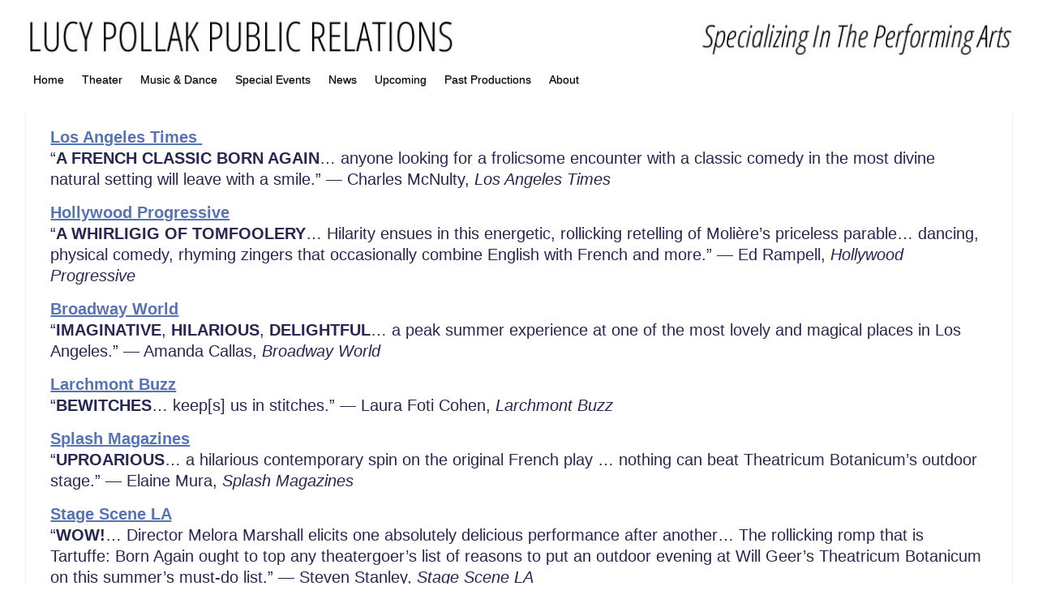

--- FILE ---
content_type: text/html; charset=UTF-8
request_url: https://www.lucypr.com/theater/tartuffe-born-again/reviews/
body_size: 12448
content:
<!DOCTYPE html><html lang="en-US"><head><link rel="profile" href="https://gmpg.org/xfn/11" /><link rel="pingback" href="https://www.lucypr.com/xmlrpc.php" /><title>Tartuffe: Born Again &#8211; Reviews &#8211; Lucy Pollak Public Relations</title><meta name='robots' content='max-image-preview:large' /><style>img:is([sizes="auto" i], [sizes^="auto," i]) { contain-intrinsic-size: 3000px 1500px }</style><link rel='dns-prefetch' href='//www.lucypr.com' /><link rel='dns-prefetch' href='//ws.sharethis.com' /><link rel='dns-prefetch' href='//fonts.googleapis.com' /><link rel="alternate" type="application/rss+xml" title="Lucy Pollak Public Relations &raquo; Feed" href="https://www.lucypr.com/feed/" /><link rel="alternate" type="application/rss+xml" title="Lucy Pollak Public Relations &raquo; Comments Feed" href="https://www.lucypr.com/comments/feed/" /><meta charset="UTF-8" /><meta name="viewport" content="width=device-width, initial-scale=1, maximum-scale=1"> <script defer src="[data-uri]"></script> <style id='wp-emoji-styles-inline-css' type='text/css'>img.wp-smiley, img.emoji {
		display: inline !important;
		border: none !important;
		box-shadow: none !important;
		height: 1em !important;
		width: 1em !important;
		margin: 0 0.07em !important;
		vertical-align: -0.1em !important;
		background: none !important;
		padding: 0 !important;
	}</style><link rel='stylesheet' id='wp-block-library-css' href='https://www.lucypr.com/wp-includes/css/dist/block-library/style.min.css?ver=6.7.4' type='text/css' media='all' /><style id='classic-theme-styles-inline-css' type='text/css'>/*! This file is auto-generated */
.wp-block-button__link{color:#fff;background-color:#32373c;border-radius:9999px;box-shadow:none;text-decoration:none;padding:calc(.667em + 2px) calc(1.333em + 2px);font-size:1.125em}.wp-block-file__button{background:#32373c;color:#fff;text-decoration:none}</style><style id='global-styles-inline-css' type='text/css'>:root{--wp--preset--aspect-ratio--square: 1;--wp--preset--aspect-ratio--4-3: 4/3;--wp--preset--aspect-ratio--3-4: 3/4;--wp--preset--aspect-ratio--3-2: 3/2;--wp--preset--aspect-ratio--2-3: 2/3;--wp--preset--aspect-ratio--16-9: 16/9;--wp--preset--aspect-ratio--9-16: 9/16;--wp--preset--color--black: #000000;--wp--preset--color--cyan-bluish-gray: #abb8c3;--wp--preset--color--white: #ffffff;--wp--preset--color--pale-pink: #f78da7;--wp--preset--color--vivid-red: #cf2e2e;--wp--preset--color--luminous-vivid-orange: #ff6900;--wp--preset--color--luminous-vivid-amber: #fcb900;--wp--preset--color--light-green-cyan: #7bdcb5;--wp--preset--color--vivid-green-cyan: #00d084;--wp--preset--color--pale-cyan-blue: #8ed1fc;--wp--preset--color--vivid-cyan-blue: #0693e3;--wp--preset--color--vivid-purple: #9b51e0;--wp--preset--gradient--vivid-cyan-blue-to-vivid-purple: linear-gradient(135deg,rgba(6,147,227,1) 0%,rgb(155,81,224) 100%);--wp--preset--gradient--light-green-cyan-to-vivid-green-cyan: linear-gradient(135deg,rgb(122,220,180) 0%,rgb(0,208,130) 100%);--wp--preset--gradient--luminous-vivid-amber-to-luminous-vivid-orange: linear-gradient(135deg,rgba(252,185,0,1) 0%,rgba(255,105,0,1) 100%);--wp--preset--gradient--luminous-vivid-orange-to-vivid-red: linear-gradient(135deg,rgba(255,105,0,1) 0%,rgb(207,46,46) 100%);--wp--preset--gradient--very-light-gray-to-cyan-bluish-gray: linear-gradient(135deg,rgb(238,238,238) 0%,rgb(169,184,195) 100%);--wp--preset--gradient--cool-to-warm-spectrum: linear-gradient(135deg,rgb(74,234,220) 0%,rgb(151,120,209) 20%,rgb(207,42,186) 40%,rgb(238,44,130) 60%,rgb(251,105,98) 80%,rgb(254,248,76) 100%);--wp--preset--gradient--blush-light-purple: linear-gradient(135deg,rgb(255,206,236) 0%,rgb(152,150,240) 100%);--wp--preset--gradient--blush-bordeaux: linear-gradient(135deg,rgb(254,205,165) 0%,rgb(254,45,45) 50%,rgb(107,0,62) 100%);--wp--preset--gradient--luminous-dusk: linear-gradient(135deg,rgb(255,203,112) 0%,rgb(199,81,192) 50%,rgb(65,88,208) 100%);--wp--preset--gradient--pale-ocean: linear-gradient(135deg,rgb(255,245,203) 0%,rgb(182,227,212) 50%,rgb(51,167,181) 100%);--wp--preset--gradient--electric-grass: linear-gradient(135deg,rgb(202,248,128) 0%,rgb(113,206,126) 100%);--wp--preset--gradient--midnight: linear-gradient(135deg,rgb(2,3,129) 0%,rgb(40,116,252) 100%);--wp--preset--font-size--small: 13px;--wp--preset--font-size--medium: 20px;--wp--preset--font-size--large: 36px;--wp--preset--font-size--x-large: 42px;--wp--preset--spacing--20: 0.44rem;--wp--preset--spacing--30: 0.67rem;--wp--preset--spacing--40: 1rem;--wp--preset--spacing--50: 1.5rem;--wp--preset--spacing--60: 2.25rem;--wp--preset--spacing--70: 3.38rem;--wp--preset--spacing--80: 5.06rem;--wp--preset--shadow--natural: 6px 6px 9px rgba(0, 0, 0, 0.2);--wp--preset--shadow--deep: 12px 12px 50px rgba(0, 0, 0, 0.4);--wp--preset--shadow--sharp: 6px 6px 0px rgba(0, 0, 0, 0.2);--wp--preset--shadow--outlined: 6px 6px 0px -3px rgba(255, 255, 255, 1), 6px 6px rgba(0, 0, 0, 1);--wp--preset--shadow--crisp: 6px 6px 0px rgba(0, 0, 0, 1);}:where(.is-layout-flex){gap: 0.5em;}:where(.is-layout-grid){gap: 0.5em;}body .is-layout-flex{display: flex;}.is-layout-flex{flex-wrap: wrap;align-items: center;}.is-layout-flex > :is(*, div){margin: 0;}body .is-layout-grid{display: grid;}.is-layout-grid > :is(*, div){margin: 0;}:where(.wp-block-columns.is-layout-flex){gap: 2em;}:where(.wp-block-columns.is-layout-grid){gap: 2em;}:where(.wp-block-post-template.is-layout-flex){gap: 1.25em;}:where(.wp-block-post-template.is-layout-grid){gap: 1.25em;}.has-black-color{color: var(--wp--preset--color--black) !important;}.has-cyan-bluish-gray-color{color: var(--wp--preset--color--cyan-bluish-gray) !important;}.has-white-color{color: var(--wp--preset--color--white) !important;}.has-pale-pink-color{color: var(--wp--preset--color--pale-pink) !important;}.has-vivid-red-color{color: var(--wp--preset--color--vivid-red) !important;}.has-luminous-vivid-orange-color{color: var(--wp--preset--color--luminous-vivid-orange) !important;}.has-luminous-vivid-amber-color{color: var(--wp--preset--color--luminous-vivid-amber) !important;}.has-light-green-cyan-color{color: var(--wp--preset--color--light-green-cyan) !important;}.has-vivid-green-cyan-color{color: var(--wp--preset--color--vivid-green-cyan) !important;}.has-pale-cyan-blue-color{color: var(--wp--preset--color--pale-cyan-blue) !important;}.has-vivid-cyan-blue-color{color: var(--wp--preset--color--vivid-cyan-blue) !important;}.has-vivid-purple-color{color: var(--wp--preset--color--vivid-purple) !important;}.has-black-background-color{background-color: var(--wp--preset--color--black) !important;}.has-cyan-bluish-gray-background-color{background-color: var(--wp--preset--color--cyan-bluish-gray) !important;}.has-white-background-color{background-color: var(--wp--preset--color--white) !important;}.has-pale-pink-background-color{background-color: var(--wp--preset--color--pale-pink) !important;}.has-vivid-red-background-color{background-color: var(--wp--preset--color--vivid-red) !important;}.has-luminous-vivid-orange-background-color{background-color: var(--wp--preset--color--luminous-vivid-orange) !important;}.has-luminous-vivid-amber-background-color{background-color: var(--wp--preset--color--luminous-vivid-amber) !important;}.has-light-green-cyan-background-color{background-color: var(--wp--preset--color--light-green-cyan) !important;}.has-vivid-green-cyan-background-color{background-color: var(--wp--preset--color--vivid-green-cyan) !important;}.has-pale-cyan-blue-background-color{background-color: var(--wp--preset--color--pale-cyan-blue) !important;}.has-vivid-cyan-blue-background-color{background-color: var(--wp--preset--color--vivid-cyan-blue) !important;}.has-vivid-purple-background-color{background-color: var(--wp--preset--color--vivid-purple) !important;}.has-black-border-color{border-color: var(--wp--preset--color--black) !important;}.has-cyan-bluish-gray-border-color{border-color: var(--wp--preset--color--cyan-bluish-gray) !important;}.has-white-border-color{border-color: var(--wp--preset--color--white) !important;}.has-pale-pink-border-color{border-color: var(--wp--preset--color--pale-pink) !important;}.has-vivid-red-border-color{border-color: var(--wp--preset--color--vivid-red) !important;}.has-luminous-vivid-orange-border-color{border-color: var(--wp--preset--color--luminous-vivid-orange) !important;}.has-luminous-vivid-amber-border-color{border-color: var(--wp--preset--color--luminous-vivid-amber) !important;}.has-light-green-cyan-border-color{border-color: var(--wp--preset--color--light-green-cyan) !important;}.has-vivid-green-cyan-border-color{border-color: var(--wp--preset--color--vivid-green-cyan) !important;}.has-pale-cyan-blue-border-color{border-color: var(--wp--preset--color--pale-cyan-blue) !important;}.has-vivid-cyan-blue-border-color{border-color: var(--wp--preset--color--vivid-cyan-blue) !important;}.has-vivid-purple-border-color{border-color: var(--wp--preset--color--vivid-purple) !important;}.has-vivid-cyan-blue-to-vivid-purple-gradient-background{background: var(--wp--preset--gradient--vivid-cyan-blue-to-vivid-purple) !important;}.has-light-green-cyan-to-vivid-green-cyan-gradient-background{background: var(--wp--preset--gradient--light-green-cyan-to-vivid-green-cyan) !important;}.has-luminous-vivid-amber-to-luminous-vivid-orange-gradient-background{background: var(--wp--preset--gradient--luminous-vivid-amber-to-luminous-vivid-orange) !important;}.has-luminous-vivid-orange-to-vivid-red-gradient-background{background: var(--wp--preset--gradient--luminous-vivid-orange-to-vivid-red) !important;}.has-very-light-gray-to-cyan-bluish-gray-gradient-background{background: var(--wp--preset--gradient--very-light-gray-to-cyan-bluish-gray) !important;}.has-cool-to-warm-spectrum-gradient-background{background: var(--wp--preset--gradient--cool-to-warm-spectrum) !important;}.has-blush-light-purple-gradient-background{background: var(--wp--preset--gradient--blush-light-purple) !important;}.has-blush-bordeaux-gradient-background{background: var(--wp--preset--gradient--blush-bordeaux) !important;}.has-luminous-dusk-gradient-background{background: var(--wp--preset--gradient--luminous-dusk) !important;}.has-pale-ocean-gradient-background{background: var(--wp--preset--gradient--pale-ocean) !important;}.has-electric-grass-gradient-background{background: var(--wp--preset--gradient--electric-grass) !important;}.has-midnight-gradient-background{background: var(--wp--preset--gradient--midnight) !important;}.has-small-font-size{font-size: var(--wp--preset--font-size--small) !important;}.has-medium-font-size{font-size: var(--wp--preset--font-size--medium) !important;}.has-large-font-size{font-size: var(--wp--preset--font-size--large) !important;}.has-x-large-font-size{font-size: var(--wp--preset--font-size--x-large) !important;}
:where(.wp-block-post-template.is-layout-flex){gap: 1.25em;}:where(.wp-block-post-template.is-layout-grid){gap: 1.25em;}
:where(.wp-block-columns.is-layout-flex){gap: 2em;}:where(.wp-block-columns.is-layout-grid){gap: 2em;}
:root :where(.wp-block-pullquote){font-size: 1.5em;line-height: 1.6;}</style><link rel='stylesheet' id='hamburger.css-css' href='https://www.lucypr.com/wp-content/cache/autoptimize/autoptimize_single_2a34dbc716a5013a0b987ac81ad3e30f.php?ver=3.2.1' type='text/css' media='all' /><link rel='stylesheet' id='wprmenu.css-css' href='https://www.lucypr.com/wp-content/cache/autoptimize/autoptimize_single_8ca27f7f132cbe512db0a2a1181e0d88.php?ver=3.2.1' type='text/css' media='all' /><style id='wprmenu.css-inline-css' type='text/css'>@media only screen and ( max-width: 768px ) {html body div.wprm-wrapper {overflow: scroll;}html body div.wprm-overlay{ background: rgb(0,0,0) }#wprmenu_bar {background-image: url();background-size: cover ;background-repeat: repeat;}#wprmenu_bar {background-color: #0D0D0D;}html body div#mg-wprm-wrap .wpr_submit .icon.icon-search {color: #FFFFFF;}#wprmenu_bar .menu_title,#wprmenu_bar .wprmenu_icon_menu,#wprmenu_bar .menu_title a {color: #F2F2F2;}#wprmenu_bar .menu_title a {font-size: 20px;font-weight: normal;}#mg-wprm-wrap li.menu-item a {font-size: 15px;text-transform: uppercase;font-weight: normal;}#mg-wprm-wrap li.menu-item-has-children ul.sub-menu a {font-size: 15px;text-transform: uppercase;font-weight: normal;}#mg-wprm-wrap li.current-menu-item > a {background: #d53f3f;}#mg-wprm-wrap li.current-menu-item > a,#mg-wprm-wrap li.current-menu-item span.wprmenu_icon{color: #FFFFFF !important;}#mg-wprm-wrap {background-color: #2E2E2E;}.cbp-spmenu-push-toright,.cbp-spmenu-push-toright .mm-slideout {left: 80% ;}.cbp-spmenu-push-toleft {left: -80% ;}#mg-wprm-wrap.cbp-spmenu-right,#mg-wprm-wrap.cbp-spmenu-left,#mg-wprm-wrap.cbp-spmenu-right.custom,#mg-wprm-wrap.cbp-spmenu-left.custom,.cbp-spmenu-vertical {width: 80%;max-width: 400px;}#mg-wprm-wrap ul#wprmenu_menu_ul li.menu-item a,div#mg-wprm-wrap ul li span.wprmenu_icon {color: #CFCFCF;}#mg-wprm-wrap ul#wprmenu_menu_ul li.menu-item:valid ~ a{color: #FFFFFF;}#mg-wprm-wrap ul#wprmenu_menu_ul li.menu-item a:hover {background: #d53f3f;color: #606060 !important;}div#mg-wprm-wrap ul>li:hover>span.wprmenu_icon {color: #606060 !important;}.wprmenu_bar .hamburger-inner,.wprmenu_bar .hamburger-inner::before,.wprmenu_bar .hamburger-inner::after {background: #FFFFFF;}.wprmenu_bar .hamburger:hover .hamburger-inner,.wprmenu_bar .hamburger:hover .hamburger-inner::before,.wprmenu_bar .hamburger:hover .hamburger-inner::after {background: #FFFFFF;}div.wprmenu_bar div.hamburger{padding-right: 6px !important;}#wprmenu_menu.left {width:80%;left: -80%;right: auto;}#wprmenu_menu.right {width:80%;right: -80%;left: auto;}html body div#wprmenu_bar {height : 42px;}#mg-wprm-wrap.cbp-spmenu-left,#mg-wprm-wrap.cbp-spmenu-right,#mg-widgetmenu-wrap.cbp-spmenu-widget-left,#mg-widgetmenu-wrap.cbp-spmenu-widget-right {top: 42px !important;}.wprmenu_bar .hamburger {float: left;}.wprmenu_bar #custom_menu_icon.hamburger {top: 0px;left: 0px;float: left !important;background-color: #CCCCCC;}#main-nav{ display: none !important; }.wpr_custom_menu #custom_menu_icon {display: block;}html { padding-top: 42px !important; }#wprmenu_bar,#mg-wprm-wrap { display: block; }div#wpadminbar { position: fixed; }}</style><link rel='stylesheet' id='wpr_icons-css' href='https://www.lucypr.com/wp-content/cache/autoptimize/autoptimize_single_d313cb2cdb26f9f0450a1f43872208bf.php?ver=3.2.1' type='text/css' media='all' /><link rel='stylesheet' id='travelify-parent-style-css' href='https://www.lucypr.com/wp-content/cache/autoptimize/autoptimize_single_29ed1efe625b2972b1ff703b576c70da.php?ver=6.7.4' type='text/css' media='all' /><link rel='stylesheet' id='travelify_style-css' href='https://www.lucypr.com/wp-content/cache/autoptimize/autoptimize_single_a95b12127f6c66b0c73756195eef7eb5.php?ver=6.7.4' type='text/css' media='all' /><link rel='stylesheet' id='google_font_ubuntu-css' href='//fonts.googleapis.com/css?family=Ubuntu&#038;ver=6.7.4' type='text/css' media='all' /> <script defer type="text/javascript" src="https://www.lucypr.com/wp-includes/js/jquery/jquery.min.js?ver=3.7.1" id="jquery-core-js"></script> <script defer type="text/javascript" src="https://www.lucypr.com/wp-includes/js/jquery/jquery-migrate.min.js?ver=3.4.1" id="jquery-migrate-js"></script> <script defer type="text/javascript" src="https://www.lucypr.com/wp-content/cache/autoptimize/autoptimize_single_851f8dba812d4762ed4e16c5baf25cd6.php?ver=3.2.1" id="modernizr-js"></script> <script defer type="text/javascript" src="https://www.lucypr.com/wp-content/cache/autoptimize/autoptimize_single_b4713df0b78aa1688c57628e4f1cab0c.php?ver=3.2.1" id="touchSwipe-js"></script> <script defer id="wprmenu.js-js-extra" src="[data-uri]"></script> <script defer type="text/javascript" src="https://www.lucypr.com/wp-content/cache/autoptimize/autoptimize_single_830fefaf44a115514ceb786726dfe126.php?ver=3.2.1" id="wprmenu.js-js"></script> <script defer type="text/javascript" src="https://www.lucypr.com/wp-content/themes/travelify/library/js/functions.min.js?ver=6.7.4" id="theme_functions-js"></script> <script defer id='st_insights_js' type="text/javascript" src="https://ws.sharethis.com/button/st_insights.js?publisher=eba0f3ba-f9ab-408c-bc68-c28af5afe749&amp;product=feather&amp;ver=1730043485" id="feather-sharethis-js"></script> <link rel="https://api.w.org/" href="https://www.lucypr.com/wp-json/" /><link rel="alternate" title="JSON" type="application/json" href="https://www.lucypr.com/wp-json/wp/v2/pages/53278" /><link rel="EditURI" type="application/rsd+xml" title="RSD" href="https://www.lucypr.com/xmlrpc.php?rsd" /><meta name="generator" content="WordPress 6.7.4" /><link rel="canonical" href="https://www.lucypr.com/theater/tartuffe-born-again/reviews/" /><link rel='shortlink' href='https://www.lucypr.com/?p=53278' /><link rel="alternate" title="oEmbed (JSON)" type="application/json+oembed" href="https://www.lucypr.com/wp-json/oembed/1.0/embed?url=https%3A%2F%2Fwww.lucypr.com%2Ftheater%2Ftartuffe-born-again%2Freviews%2F" /><link rel="alternate" title="oEmbed (XML)" type="text/xml+oembed" href="https://www.lucypr.com/wp-json/oembed/1.0/embed?url=https%3A%2F%2Fwww.lucypr.com%2Ftheater%2Ftartuffe-born-again%2Freviews%2F&#038;format=xml" /><link rel="preconnect" href="https://fonts.googleapis.com"><link rel="preconnect" href="https://fonts.gstatic.com"><link href='https://fonts.googleapis.com/css2?display=swap&family=Oswald:wght@700&family=Lobster' rel='stylesheet'><script defer src="[data-uri]"></script> <style type="text/css" media="screen">/* this makes the page full-width; */

.wrapper {
    max-width: 1300px;
}

.container {
    max-width: 100%;
    padding: 0 30px;
}

.attachment-featured.wp-post-image {
    width: 100%;
}

.post-featured-image {
    max-width: 100%;
}

.slides img {
    width: 100%;
}





/* this removes the title from each webpage */

.page .entry-title {
    display: none;
}


/* this removes the text box from the slider */

.featured-text {
	display: none;
}



/* this removes the header space; */

.hgroup-wrap {
	padding-top: 0;
	padding-bottom: 0;
}


.header-image {
	margin-top: -39px;
}

}
.entry-meta .author,
.entry-meta .date {
	display: none;
}



/* this removes the thin colored line at the very top of the page; */

body {
    border-top: none;
} 


/* this removes the home page below the slider. */

.home #content  {
  display: none;
}




*/ This removes the copyright line.  Currently not in use.

#site-generator .copyright {
  display: none;
}

*/



/* Contact Form 7 Styles
---------------------------------*/
 
.wpcf7 {
 
background-color: #F0F0F0;
 
border: 5px solid #666666;

.wpcf7-submit {
 
background: #555555;
 
color: #ffffff;
 
}
}




/* hide "navigation" from menus
---------------------------------*/
#content ul.default-wp-page {
  display: none;
}

.default-menu {
    display: none;
}



/* change color of submenus.  This is the main menu, It is disabled.


body #main-nav a:hover, #main-nav ul li.current-menu-item a,
body #main-nav ul li.current_page_ancestor a, 
body #main-nav ul li.current-menu-ancestor a, 
body #main-nav ul li.current_page_item a, 
body #main-nav ul li:hover > a, 
body #main-nav li:hover > a, 
body #main-nav ul ul :hover > a, 
body #main-nav a:focus{
  background: #979797;
  color: #fff;
}


*/


/* change color of submenus.  This is the sub menu, */



body #main-nav ul li ul li a:hover, 
body #main-nav ul li ul li:hover > a, 
body #main-nav ul li.current-menu-item ul li a:hover {
  color: #00004c;
}  



/* change width of menus */

#main-nav ul li ul {
    width: 600px;
}</style><style type="text/css">a { color: #5674b5; }
        #site-title a { color: #000000; }
        #site-title a:hover { color: #050f30; }
        .wrapper { background: #ffffff; }
        .social-icons ul li a { color: #ffffff; }
        #main-nav a, #main-nav a:hover,  #main-nav a:focus, #main-nav ul li.current-menu-item a,#main-nav ul li.current_page_ancestor a,#main-nav ul li.current-menu-ancestor a,#main-nav ul li.current_page_item a,#main-nav ul li:hover > a { color: #000000; }
        .widget, article { background: #fff; }
        .entry-title, .entry-title a, .entry-title a:focus, h1, h2, h3, h4, h5, h6, .widget-title  { color: #ffffff; }
        a:focus, a:active, a:hover, .tags a:hover, .custom-gallery-title a, .widget-title a, #content ul a:hover,#content ol a:hover, .widget ul li a:hover, .entry-title a:hover, .entry-meta a:hover, #site-generator .copyright a:hover { color: #1c1eaf; }
        #main-nav { background: #ffffff; border-color: #ffffff; }
        #main-nav ul li ul, body { border-color: #ffffff; }
        #main-nav a:hover,#main-nav ul li.current-menu-item a,#main-nav ul li.current_page_ancestor a,#main-nav ul li.current-menu-ancestor a,#main-nav ul li.current_page_item a,#main-nav ul li:hover > a, #main-nav li:hover > a,#main-nav ul ul :hover > a,#main-nav a:focus { background: #ffffff; }
        #main-nav ul li ul li a:hover,#main-nav ul li ul li:hover > a,#main-nav ul li.current-menu-item ul li a:hover { color: #ffffff; }
        .entry-content { color: #272751; }
        input[type="reset"], input[type="button"], input[type="submit"], .entry-meta-bar .readmore, #controllers a:hover, #controllers a.active, .pagination span, .pagination a:hover span, .wp-pagenavi .current, .wp-pagenavi a:hover { background: #1d0c4f; border-color: #1d0c4f !important; }
        ::selection { background: #1d0c4f; }
        blockquote { border-color: #1d0c4f; }
        #controllers a:hover, #controllers a.active { color: #1d0c4f; }
        input[type="reset"]:hover,input[type="button"]:hover,input[type="submit"]:hover,input[type="reset"]:active,input[type="button"]:active,input[type="submit"]:active, .entry-meta-bar .readmore:hover, .entry-meta-bar .readmore:active, ul.default-wp-page li a:hover, ul.default-wp-page li a:active { background: #1a145b; border-color: #1a145b; }</style><style type="text/css"></style><style type="text/css" id="custom-background-css">body.custom-background { background-color: #ffffff; }</style><style>.synved-social-resolution-single {
display: inline-block;
}
.synved-social-resolution-normal {
display: inline-block;
}
.synved-social-resolution-hidef {
display: none;
}

@media only screen and (min--moz-device-pixel-ratio: 2),
only screen and (-o-min-device-pixel-ratio: 2/1),
only screen and (-webkit-min-device-pixel-ratio: 2),
only screen and (min-device-pixel-ratio: 2),
only screen and (min-resolution: 2dppx),
only screen and (min-resolution: 192dpi) {
	.synved-social-resolution-normal {
	display: none;
	}
	.synved-social-resolution-hidef {
	display: inline-block;
	}
}</style><style type="text/css" id="wp-custom-css">/* menu split DISABLED

.sub-menu-columns ul.sub-menu li {
display: inline-block;
float: left;
width: 200px;
}
.sub-menu-columns ul.sub-menu li:nth-child(odd) {
float: left;
margin-right: 5px;
}
.sub-menu-columns ul.sub-menu li:nth-child(even) {
float: right;
}

*/</style><style id="egf-frontend-styles" type="text/css">h1 {color: #cecece;font-family: 'Oswald', sans-serif;font-size: 21px;font-style: normal;font-weight: 700;} h2 {font-family: 'Lobster', sans-serif;font-style: normal;font-weight: 400;} p {} h3 {} h4 {} h5 {} h6 {}</style></head><body class="page-template-default page page-id-53278 page-child parent-pageid-53274 custom-background "><div class="wrapper"><header id="branding" ><div class="container clearfix"><div class="hgroup-wrap clearfix"><section class="hgroup-right"></section><hgroup id="site-logo" class="clearfix"></hgroup></div></div> <img src="https://www.lucypr.com/wp-content/uploads/LPPR/header.jpg" class="header-image" width="1300" height="64" alt="Lucy Pollak Public Relations"><nav id="main-nav" class="clearfix"><div class="container clearfix"><ul class="root"><li id="menu-item-10671" class="menu-item menu-item-type-custom menu-item-object-custom menu-item-10671"><a href="#">Home</a></li><li id="menu-item-62674" class="menu-item menu-item-type-custom menu-item-object-custom menu-item-has-children menu-item-62674"><a href="#">Theater</a><ul class="sub-menu"><li id="menu-item-62676" class="menu-item menu-item-type-post_type menu-item-object-page menu-item-62676"><a href="https://www.lucypr.com/theater/brownstone/">Brownstone</a></li><li id="menu-item-63034" class="menu-item menu-item-type-post_type menu-item-object-page menu-item-63034"><a href="https://www.lucypr.com/theater/i-love-you-youre-perfect-now-change/">I Love You, You’re Perfect, Now Change</a></li><li id="menu-item-62740" class="menu-item menu-item-type-post_type menu-item-object-page menu-item-62740"><a href="https://www.lucypr.com/theater/poetry-for-the-people/">Poetry for the People: The June Jordan Experience</a></li><li id="menu-item-62705" class="menu-item menu-item-type-post_type menu-item-object-page menu-item-62705"><a href="https://www.lucypr.com/theater/richard-lll-a-noise-within/">Richard III</a></li></ul></li><li id="menu-item-62675" class="menu-item menu-item-type-custom menu-item-object-custom menu-item-has-children menu-item-62675"><a href="#">Music &#038; Dance</a><ul class="sub-menu"><li id="menu-item-62678" class="menu-item menu-item-type-post_type menu-item-object-page menu-item-62678"><a href="https://www.lucypr.com/music-dance/dance-at-the-odyssey/">DANCE at the Odyssey</a></li></ul></li><li id="menu-item-63002" class="menu-item menu-item-type-custom menu-item-object-custom menu-item-has-children menu-item-63002"><a href="#">Special Events</a><ul class="sub-menu"><li id="menu-item-63000" class="menu-item menu-item-type-post_type menu-item-object-page menu-item-63000"><a href="https://www.lucypr.com/special-events/comedy-night-at-the-odyssey/">Comedy Night at the Odyssey</a></li><li id="menu-item-63095" class="menu-item menu-item-type-post_type menu-item-object-page menu-item-63095"><a href="https://www.lucypr.com/special-events/hammer-and-nails/">Hammer and Nails Conference</a></li><li id="menu-item-63067" class="menu-item menu-item-type-post_type menu-item-object-page menu-item-63067"><a href="https://www.lucypr.com/special-events/just-like-us-elac/">Just Like Us – ELAC students at The LATC</a></li><li id="menu-item-63001" class="menu-item menu-item-type-post_type menu-item-object-page menu-item-63001"><a href="https://www.lucypr.com/special-events/thresholds-of-invention/">Thresholds of Invention</a></li></ul></li><li id="menu-item-10674" class="menu-item menu-item-type-custom menu-item-object-custom menu-item-has-children menu-item-10674"><a href="#">News</a><ul class="sub-menu"><li id="menu-item-63036" class="menu-item menu-item-type-post_type menu-item-object-page menu-item-63036"><a href="https://www.lucypr.com/news/anw-shakespeare-for-homeshoolers/">Shakespeare comes alive for homeschooled students in new arts education program at A Noise Within</a></li><li id="menu-item-62739" class="menu-item menu-item-type-post_type menu-item-object-page menu-item-62739"><a href="https://www.lucypr.com/news/fountain-theatre-2026-season/">Fountain Theatre announces 2026 ‘Season 35: Revolutions &#038; Revelations’</a></li><li id="menu-item-61484" class="menu-item menu-item-type-post_type menu-item-object-page menu-item-61484"><a href="https://www.lucypr.com/news/international-city-theatre-2026-season/">International City Theatre announces 2026 season</a></li><li id="menu-item-61468" class="menu-item menu-item-type-post_type menu-item-object-page menu-item-61468"><a href="https://www.lucypr.com/news/johanna-maynard-edwards-barbara-goodhill/">Fountain Theatre welcomes Johannah Maynard Edwards as managing director, celebrates retirement of development director Barbara Goodhill</a></li><li id="menu-item-62679" class="menu-item menu-item-type-post_type menu-item-object-page menu-item-62679"><a href="https://www.lucypr.com/news/fountain-theatre-raymond-o-caldwell/">Raymond O. Caldwell selected to succeed Stephen Sachs as artistic director of Fountain Theatre</a></li><li id="menu-item-60618" class="menu-item menu-item-type-post_type menu-item-object-page menu-item-60618"><a href="https://www.lucypr.com/news/l-a-theatre-works-streamimg-subscription/">L.A. Theatre Works launches streaming subscription service</a></li><li id="menu-item-59732" class="menu-item menu-item-type-post_type menu-item-object-page menu-item-59732"><a href="https://www.lucypr.com/news/a-noise-within-2025-26-songs-from-the-volcano-season/">A Noise Within announces 2025-26 ‘Songs from the Volcano’ season</a></li><li id="menu-item-58541" class="menu-item menu-item-type-post_type menu-item-object-page menu-item-58541"><a href="https://www.lucypr.com/news/l-a-theatre-works-audiofile-honors/">L.A. Theatre Works recordings honored by Audiofile magazine</a></li><li id="menu-item-57871" class="menu-item menu-item-type-post_type menu-item-object-page menu-item-57871"><a href="https://www.lucypr.com/news/ict-long-beach-legacy-business/">International City Theatre honored as ‘Long Beach Legacy Business’</a></li><li id="menu-item-54671" class="menu-item menu-item-type-post_type menu-item-object-page menu-item-54671"><a href="https://www.lucypr.com/news/plaintiffs-in-actors-vs-actors-equity-association-respond-to-aea-statement/a-noise-within-rolls-out-galapro/">A Noise Within rolls out GalaPro</a></li></ul></li><li id="menu-item-31837" class="menu-item menu-item-type-post_type menu-item-object-page menu-item-31837"><a href="https://www.lucypr.com/upcoming/">Upcoming</a></li><li id="menu-item-10806" class="menu-item menu-item-type-post_type menu-item-object-page menu-item-10806"><a href="https://www.lucypr.com/past-productions/">Past Productions</a></li><li id="menu-item-10769" class="menu-item menu-item-type-post_type menu-item-object-page menu-item-10769"><a href="https://www.lucypr.com/about/">About</a></li></ul></div></nav></header><div id="main" class="container clearfix"><div id="container"><div id="content"><section id="post-53278" class="post-53278 page type-page status-publish hentry tag-a-midsummer-nights-dream tag-arts-education tag-burl-ives tag-children tag-comedy tag-concerts tag-corruption tag-drama tag-ellen-geer tag-family tag-greed tag-hollywood-blacklist tag-inara-george tag-l-a tag-l-a-history tag-la tag-los-angeles tag-lucy-pollak tag-lucypr-com tag-mccarthy-era tag-moliere tag-music tag-outdoor-amphitheatre tag-outdoors tag-pete-seeger tag-picnic tag-play tag-pr tag-public-relations tag-publicist tag-publicity tag-revival tag-shakespeare tag-summer tag-tartuffe tag-televangelst tag-theater tag-theater-publicity tag-theatre tag-theatricum-botanicum tag-topanga tag-will-geer tag-woody-guthrie"><article><header class="entry-header"><h2 class="entry-title"> Tartuffe: Born Again &#8211; Reviews</h2></header><div class="entry-content clearfix"><p><a href="https://www.lucypr.com/Projects/Web/Tartuffe-Born-Again_Los-Angeles-Times_Print-Edition.pdf"><span style="font-family: arial, helvetica, sans-serif; font-size: 20px;"><strong>Los Angeles Times</strong> </span></a><br /> <span style="font-family: arial, helvetica, sans-serif; font-size: 20px;">“<strong>A FRENCH CLASSIC BORN AGAIN</strong>… anyone looking for a frolicsome encounter with a classic comedy in the most divine natural setting will leave with a smile.” — Charles McNulty, <em>Los Angeles</em><em> Times</em></span></p><p><span style="font-family: arial, helvetica, sans-serif; font-size: 20px;"><strong><a href="https://hollywoodprogressive.com/stage/guru-and-the-gullible#gid=ci02e281f570002663&amp;pid=tartuffe-born-again_3766">Hollywood Progressive</a></strong> </span><br /> <span style="font-family: arial, helvetica, sans-serif; font-size: 20px;">“<strong>A WHIRLIGIG OF TOMFOOLERY</strong>… Hilarity ensues in this energetic, rollicking retelling of Molière’s priceless parable… dancing, physical comedy, rhyming zingers that occasionally combine English with French and more.” — Ed Rampell, <em>Hollywood</em><em> Progressive</em></span></p><p><span style="font-family: arial, helvetica, sans-serif; font-size: 20px;"><strong><a href="https://www.broadwayworld.com/los-angeles/article/Review-TARTUFFE-BORN-AGAIN-at-Will-Geer-Theatricum-Botanicum-20240718">Broadway World</a> </strong></span><br /> <span style="font-family: arial, helvetica, sans-serif; font-size: 20px;">“<strong>IMAGINATIVE</strong>, <strong>HILARIOUS</strong>, <strong>DELIGHTFUL</strong>… a peak summer experience at one of the most lovely and magical places in Los Angeles.” — Amanda Callas, <em>Broadway World</em></span></p><p><span style="font-family: arial, helvetica, sans-serif; font-size: 20px;"><strong><a href="https://larchmontbuzz.com/theater/theater-review-tartuffe-born-again/">Larchmont Buzz</a></strong> </span><br /> <span style="font-family: arial, helvetica, sans-serif; font-size: 20px;">“<strong>BEWITCHES</strong>… keep[s] us in stitches.” — Laura Foti Cohen, <em>Larchmont Buzz</em></span></p><p><span style="font-family: arial, helvetica, sans-serif; font-size: 20px;"><strong><a href="https://splashmags.com/index.php/2024/07/tartuffe-born-again-review-freyda-thomas-take-on-moliere/">Splash Magazines</a></strong> </span><br /> <span style="font-family: arial, helvetica, sans-serif; font-size: 20px;">“<strong>UPROARIOUS</strong>… a hilarious contemporary spin on the original French play … nothing can beat Theatricum Botanicum’s outdoor stage.” — Elaine Mura, <em>Splash Magazines</em></span></p><p><span style="font-family: arial, helvetica, sans-serif; font-size: 20px;"><strong><a href="https://stagescenela.com/2024/08/tartuffe-born-again/">Stage Scene LA</a> </strong></span><br /> <span style="font-family: arial, helvetica, sans-serif; font-size: 20px;">“<strong>WOW!</strong>&#8230; Director Melora Marshall elicits one absolutely delicious performance after another… The rollicking romp that is Tartuffe: Born Again ought to top any theatergoer’s list of reasons to put an outdoor evening at Will Geer’s Theatricum Botanicum on this summer’s must-do list.” — Steven Stanley, <em>Stage Scene LA</em></span></p><p><span style="font-family: arial, helvetica, sans-serif; font-size: 20px;"><strong><a href="https://www.lucypr.com/Projects/Web/Tartuffe-Born-Again_Alliance-Francais-Pasadena.pdf">Alliance Française Pasadena </a></strong></span><br /> <span style="font-family: arial, helvetica, sans-serif; font-size: 20px;">“<strong>SPARKLES WITH HUMOR AND LIVELINESS</strong>&#8230; The ensemble is magnificently served by David de Santos in the role of Tartuffe, and by an excellent troupe… Come enjoy this serious and entertaining show in the enchanting and rural setting of the Will Geer Theatricum Botanicum, in Topanga Canyon.” — Michele Druon, <em>Alliance Fran</em><em>çaise Pasadena</em></span></p><p><span style="font-family: arial, helvetica, sans-serif; font-size: 20px;"><strong><a href="https://smdp.com/2024/10/03/butterfly-opera-or-film/">Santa Monica Daily Press</a></strong> </span><br /> <span style="font-family: arial, helvetica, sans-serif; font-size: 20px;">“<strong>BRILLIANTLY, HILARIOUSLY ADAPTED</strong>… superb acting by all and perfect direction from Melora Marshall. The laughs are literally non-stop, the physical comedy as good as I’ve ever seen.” — Charles Andrews, <em>Santa Monica Daily Press</em></span></p></div><div id="comments" class="comments-area"></div></article></section></div></div></div><footer id="footerarea" class="clearfix"><div id="site-generator"><div class="container"><div class="copyright">Copyright &copy; 2026 <a href="https://www.lucypr.com/" title="Lucy Pollak Public Relations" ><span>Lucy Pollak Public Relations</span></a>. Theme by <a href="https://colorlib.com/wp/travelify/" target="_blank" title="Colorlib"><span>Colorlib</span></a> Powered by <a href="http://wordpress.org" target="_blank" title="WordPress"><span>WordPress</span></a></div><div class="footer-right"></div><div style="clear:both;"></div></div></div><div class="back-to-top"><a href="#branding"></a></div></footer></div><div class="wprm-wrapper"><div class="wprm-overlay"></div><div id="wprmenu_bar" class="wprmenu_bar bodyslide left"><div class="hamburger hamburger--slider"> <span class="hamburger-box"> <span class="hamburger-inner"></span> </span></div><div class="menu_title"> <a href="https://www.lucypr.com"> MENU </a></div></div><div class="cbp-spmenu cbp-spmenu-vertical cbp-spmenu-left default " id="mg-wprm-wrap"><ul id="wprmenu_menu_ul"><li class="menu-item menu-item-type-custom menu-item-object-custom menu-item-10671"><a href="#">Home</a></li><li class="menu-item menu-item-type-custom menu-item-object-custom menu-item-has-children menu-item-62674"><a href="#">Theater</a><ul class="sub-menu"><li class="menu-item menu-item-type-post_type menu-item-object-page menu-item-62676"><a href="https://www.lucypr.com/theater/brownstone/">Brownstone</a></li><li class="menu-item menu-item-type-post_type menu-item-object-page menu-item-63034"><a href="https://www.lucypr.com/theater/i-love-you-youre-perfect-now-change/">I Love You, You’re Perfect, Now Change</a></li><li class="menu-item menu-item-type-post_type menu-item-object-page menu-item-62740"><a href="https://www.lucypr.com/theater/poetry-for-the-people/">Poetry for the People: The June Jordan Experience</a></li><li class="menu-item menu-item-type-post_type menu-item-object-page menu-item-62705"><a href="https://www.lucypr.com/theater/richard-lll-a-noise-within/">Richard III</a></li></ul></li><li class="menu-item menu-item-type-custom menu-item-object-custom menu-item-has-children menu-item-62675"><a href="#">Music &#038; Dance</a><ul class="sub-menu"><li class="menu-item menu-item-type-post_type menu-item-object-page menu-item-62678"><a href="https://www.lucypr.com/music-dance/dance-at-the-odyssey/">DANCE at the Odyssey</a></li></ul></li><li class="menu-item menu-item-type-custom menu-item-object-custom menu-item-has-children menu-item-63002"><a href="#">Special Events</a><ul class="sub-menu"><li class="menu-item menu-item-type-post_type menu-item-object-page menu-item-63000"><a href="https://www.lucypr.com/special-events/comedy-night-at-the-odyssey/">Comedy Night at the Odyssey</a></li><li class="menu-item menu-item-type-post_type menu-item-object-page menu-item-63095"><a href="https://www.lucypr.com/special-events/hammer-and-nails/">Hammer and Nails Conference</a></li><li class="menu-item menu-item-type-post_type menu-item-object-page menu-item-63067"><a href="https://www.lucypr.com/special-events/just-like-us-elac/">Just Like Us – ELAC students at The LATC</a></li><li class="menu-item menu-item-type-post_type menu-item-object-page menu-item-63001"><a href="https://www.lucypr.com/special-events/thresholds-of-invention/">Thresholds of Invention</a></li></ul></li><li class="menu-item menu-item-type-custom menu-item-object-custom menu-item-has-children menu-item-10674"><a href="#">News</a><ul class="sub-menu"><li class="menu-item menu-item-type-post_type menu-item-object-page menu-item-63036"><a href="https://www.lucypr.com/news/anw-shakespeare-for-homeshoolers/">Shakespeare comes alive for homeschooled students in new arts education program at A Noise Within</a></li><li class="menu-item menu-item-type-post_type menu-item-object-page menu-item-62739"><a href="https://www.lucypr.com/news/fountain-theatre-2026-season/">Fountain Theatre announces 2026 ‘Season 35: Revolutions &#038; Revelations’</a></li><li class="menu-item menu-item-type-post_type menu-item-object-page menu-item-61484"><a href="https://www.lucypr.com/news/international-city-theatre-2026-season/">International City Theatre announces 2026 season</a></li><li class="menu-item menu-item-type-post_type menu-item-object-page menu-item-61468"><a href="https://www.lucypr.com/news/johanna-maynard-edwards-barbara-goodhill/">Fountain Theatre welcomes Johannah Maynard Edwards as managing director, celebrates retirement of development director Barbara Goodhill</a></li><li class="menu-item menu-item-type-post_type menu-item-object-page menu-item-62679"><a href="https://www.lucypr.com/news/fountain-theatre-raymond-o-caldwell/">Raymond O. Caldwell selected to succeed Stephen Sachs as artistic director of Fountain Theatre</a></li><li class="menu-item menu-item-type-post_type menu-item-object-page menu-item-60618"><a href="https://www.lucypr.com/news/l-a-theatre-works-streamimg-subscription/">L.A. Theatre Works launches streaming subscription service</a></li><li class="menu-item menu-item-type-post_type menu-item-object-page menu-item-59732"><a href="https://www.lucypr.com/news/a-noise-within-2025-26-songs-from-the-volcano-season/">A Noise Within announces 2025-26 ‘Songs from the Volcano’ season</a></li><li class="menu-item menu-item-type-post_type menu-item-object-page menu-item-58541"><a href="https://www.lucypr.com/news/l-a-theatre-works-audiofile-honors/">L.A. Theatre Works recordings honored by Audiofile magazine</a></li><li class="menu-item menu-item-type-post_type menu-item-object-page menu-item-57871"><a href="https://www.lucypr.com/news/ict-long-beach-legacy-business/">International City Theatre honored as ‘Long Beach Legacy Business’</a></li><li class="menu-item menu-item-type-post_type menu-item-object-page menu-item-54671"><a href="https://www.lucypr.com/news/plaintiffs-in-actors-vs-actors-equity-association-respond-to-aea-statement/a-noise-within-rolls-out-galapro/">A Noise Within rolls out GalaPro</a></li></ul></li><li class="menu-item menu-item-type-post_type menu-item-object-page menu-item-31837"><a href="https://www.lucypr.com/upcoming/">Upcoming</a></li><li class="menu-item menu-item-type-post_type menu-item-object-page menu-item-10806"><a href="https://www.lucypr.com/past-productions/">Past Productions</a></li><li class="menu-item menu-item-type-post_type menu-item-object-page menu-item-10769"><a href="https://www.lucypr.com/about/">About</a></li><li><div class="wpr_search search_top"><form role="search" method="get" class="wpr-search-form" action="https://www.lucypr.com/"> <label for="search-form-696fd4f4cefed"></label> <input type="search" class="wpr-search-field" placeholder="Search..." value="" name="s" title="Search..."> <button type="submit" class="wpr_submit"> <i class="wpr-icon-search"></i> </button></form></div></li></ul></div></div> <script defer type="text/javascript" src="https://www.lucypr.com/wp-content/cache/autoptimize/autoptimize_single_b544a41566826593bf1145e0c4c90d1e.php?ver=1.1" id="wp-gallery-custom-links-js-js"></script> <script defer src="https://static.cloudflareinsights.com/beacon.min.js/vcd15cbe7772f49c399c6a5babf22c1241717689176015" integrity="sha512-ZpsOmlRQV6y907TI0dKBHq9Md29nnaEIPlkf84rnaERnq6zvWvPUqr2ft8M1aS28oN72PdrCzSjY4U6VaAw1EQ==" data-cf-beacon='{"version":"2024.11.0","token":"24814e4cac6948bb89ff8deec153a4e9","r":1,"server_timing":{"name":{"cfCacheStatus":true,"cfEdge":true,"cfExtPri":true,"cfL4":true,"cfOrigin":true,"cfSpeedBrain":true},"location_startswith":null}}' crossorigin="anonymous"></script>
</body></html>